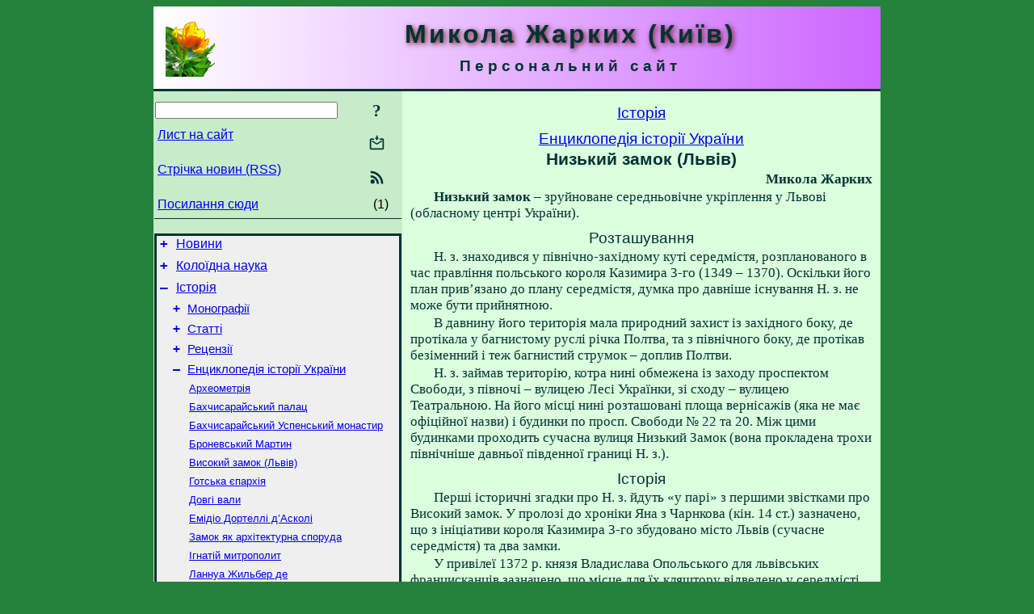

--- FILE ---
content_type: text/html; charset=utf-8
request_url: https://m-zharkikh.name/uk/History/Encyclopedia/LowerCastleLviv.html
body_size: 11680
content:
<!DOCTYPE html>
<html lang="uk">
<head>
<!-- Global site tag (gtag.js) - Google Analytics -->
<script async src="https://www.googletagmanager.com/gtag/js?id=UA-3035925-3"></script>
<script>
 window.dataLayer = window.dataLayer || [];
 function gtag(){dataLayer.push(arguments);}
 gtag('js', new Date());
 gtag('config', 'UA-3035925-3');
</script>
<script async src="//pagead2.googlesyndication.com/pagead/js/adsbygoogle.js"></script>
<script>
(adsbygoogle = window.adsbygoogle || []).push({
google_ad_client: "pub-3960713518170830",
enable_page_level_ads: true
});
</script>
<meta http-equiv="Content-Type" content="text/html; charset=utf-8" />
<meta name="viewport" content="width=device-width, initial-scale=1">
<meta name="generator" content="Smereka 4.3" />
<meta name="author" content="M.Zharkikh" />
<!-- Begin section WinTitle -->
<title>Микола Жарких - Низький замок (Львів)</title>
<!-- End section WinTitle -->
<meta name="description" content="Низький замок – зруйноване середньовічне укріплення у Львові (обласному центрі України). Розташування. Історія. Забудова. Використання." />
<link rel="shortcut icon" media="all" href="/files/MZh/favicon.ico" type="image/x-icon" />
<link rel="icon" media="all" href="/files/MZh/favicon.ico" type="image/x-icon" />
<!-- Begin section ResponsiveCSS -->
<style>
/* Common Smereka responsive design styles
Inspired with W3.css ver 4.12 */

@media (min-width: 900px) {
.w3-modal-content {width:800px!important;}
.w3-hide-large {display:none!important;}
#LeftCell {width: 308px;}
}

@media (max-width: 899px) {
#LeftCell {display: none;}
#DocContainer {max-width: 600px!important;}
}
</style>
<!-- End section ResponsiveCSS -->
<link rel="StyleSheet" type="text/css" href="/files/MZh/site.css" />
<script src="/files/common/jscripts/common.js"></script>
<!-- Begin section AdditionalJS -->
<!-- End section AdditionalJS -->
<script>
var LACopyFail = 'Скористайтесь локальним меню для копіювання';
var LATempText = 'Запит обробляється...';
var LATEMsg = 'Фрагмент тексту, в якому Ви помітили помилку:%n%s%n%nВідправити повідомлення редактору сайта?';
var LATENote = 'Виділено занадто довгий текст.%nВиділіть не більше %s символів.';
var LABmkA = 'Номер рядка (абзаца)';
var LABmkB = 'Копіювати URL рядка (абзаца) в буфер обміну';
var LABmkC = 'Встановити закладку на цей рядок (абзац)';
var LABmkD = 'К';
var LABmkD2 = 'З';
var LAShareText = 'Поділитись у ';
var LAPublText = 'Опублікувати в ';
var LAAddBmkText = 'Додати закладку в ';
var LACVMsg = 'Поле «%s» є обов’язковим';
var DoLoadFunc = null;
var HelperRunOnce = 0;
var FocusId = null;
var CurrentNodeId = 331840;
var CurrentLang = 'uk';
var CurrentMode = '';
var GlobalSearchMode = 'SmerekaSE';
window.google_analytics_uacct = 'UA-3035925-3';

function CopyToClipboard(str) {
//This is NOT work while in separate file, but work when insert in HTML.
	if (window.clipboardData) { // IE
		window.clipboardData.setData('text', str);
	} else { // all except Safari
	// http://jsfiddle.net/jdhenckel/km7prgv4/3
		function listener(e) {
		e.clipboardData.setData("text/html", str);
		e.clipboardData.setData("text/plain", str);
		e.preventDefault();
		}
		document.addEventListener("copy", listener);
		try {
			var Res = document.execCommand('copy');
			if (!Res) { // no way in Safari!
				alert(LACopyFail);
			}
		}
		catch (err) {
			alert(LACopyFail);
		}
		document.removeEventListener("copy", listener);
	}
}; // CopyToClipboard
</script>

<link rel="canonical" href="/uk/History/Encyclopedia/LowerCastleLviv.html" />
</head>
<body class="DocBody" onload="DoLoad()">
<div id="DocContainer">
<!-- Begin section PreHeader -->
<!-- End section PreHeader -->
<header>
<!-- Begin section PageHeader -->
<table id="InnerDocHdr">
<tr>
<td style="vertical-align: middle; width: 12px" class="w3-hide-large">
<button id="MenuBtn" class="w3-button" title="Відкрити ліву панель інструментів / навігації" onclick="ToggleLeftPanel(1)">☰</button>
</td>
<td style="vertical-align: middle; padding-left: 5px; padding-right: 5px">
<a href="/"><img src="https://www.m-zharkikh.name/files/MZh/design/logos.png" alt="Початкова сторінка" title="Початкова сторінка" class="w3-image"></a>
</td>
<td>
<!-- Begin section HeaderInfo -->
<p id="SiteTitle" class="DocHeader">
	Микола Жарких (Київ)
</p>
<p id="SiteSubtitle" class="InternalHeader2">
	Персональний сайт
</p>
<!-- End section HeaderInfo -->
</td>
</tr>
</table>
<!-- End section PageHeader -->
</header>
<main>
<div id="InfoPanel" class="w3-modal" style="display: none;">
<div id="InfoPanelCnt" class="w3-modal-content">
<p class="BodyRight" onclick="ClosePanel()"><button class="w3-button CloseBtn" style="background-color: transparent!important" title="Esc - закрити" onclick="ClosePanel()">X</button></p>
<!-- Begin section InfoPanel -->
<div id="MessageForm" style="display: none; min-width: 400px; padding-bottom: 16px;">
<h2 style="margin-top: 0px">
	Лист на сайт
</h2>
<form name="MailForm" action="#" onsubmit="return SendMailMsg();">
<table class="CenteredBlock BTNoIndent">
	<tr>
		<td>
			<label for="SenderName">П.І.Б.</label> (<span id="SenderName_Place">0/64</span>)
		</td>
		<td>
			<input type="text" id="SenderName" maxlength="32" value="" style="width: 100%" onkeyup="return DoKeyUp(this, 64)" />
		</td>
	</tr>
	<tr>
		<td>
			<label for="Contact">Е-адреса</label> (<span id="Contact_Place">0/64</span>)
		</td>
		<td>
			<input type="text" id="Contact" maxlength="32" value="" style="width: 100%" onkeyup="return DoKeyUp(this, 64)" />
		</td>
	</tr>
	<tr>
	 <td colspan="2">
			<p class="BTNoIndent">
				<label for="MsgText">Повідомлення</label> (<span id="MsgText_Place">0/1000</span>)<br>
				<textarea id="MsgText" rows="8" style=" width: 100%" onkeyup="return DoKeyUp(this, 1000)"></textarea>
			</p>
	 </td>
	</tr>
	<tr style="vertical-align: bottom;">
		<td style="text-align: center;" id="NumberSign">
		</td>
		<td>
			<input type="submit" value="Надіслати" onclick="return CheckValues({'SenderName' : 'П.І.Б.', 'Contact' : 'Е-адреса / телефон', 'MsgText' : 'Повідомлення', 'Number' : 'Число'});">
			<input type="reset" value="Скасувати">
		</td>
	</tr>
</table>
<input type="hidden" id="Referer" name="Referer" value="">
</form>
</div>

<div id="Search" class="CenteredBlock" style="display: none; min-width: 400px; max-width: 600px; padding-bottom: 16px;">
<h2 style="margin-top: 0px">
	Пошук по розділу сайта <b><i>Низький замок (Львів)</i></b>
</h2>
<table class="CenteredBlock">
<tr>
<td>
<input type="text" maxlength="255" value="" id="SearchTerm2" style="width: 240px;" title="[Alt + Shift + F] Введіть пошуковий вираз + Enter" onkeypress="SearchKeyPress(event, 'SearchTerm2')"/>
</td>
<td>
<div class="w3-button" title="Пошук по розділу" style="cursor: pointer;" onclick="SiteSearchSM('SearchTerm2');"><div class="SearchBtn ToolBtnColor">?</div></div>
</td>
<td class="BTNoIndent">
<a href="#" onclick="ToggleBlock('SearchAddParam')">Налаштування…</a>
</td>
</tr>
</table>
<div id="SearchAddParam" style="display: none">
<table class="CenteredBlock SearchAddParam">
<tr style="vertical-align: top">
	<td class="BTNoIndent">
		<input type="checkbox" id="CaseSensitive" /> <label for="CaseSensitive">З урахуванням регістру</label><br />
		<b>Поля</b>:<br />
		<input type="radio" id="FindAttrFieldAll" name="FindAttrField" value="TitleCode" checked="checked"/> <label for="FindAttrFieldAll">Скрізь</label><br />
		<input type="radio" id="FindAttrFieldTitle" name="FindAttrField" value="DocTitle" /> <label for="FindAttrFieldTitle">Тільки в заголовках</label><br />
		<input type="radio" id="FindAttrFieldText" name="FindAttrField" value="HTMLCode" /> <label for="FindAttrFieldText">Тільки в текстах</label>
	</td>
	<td class="BTNoIndent" style="padding-left: 16px">
		<b>Частина слова</b>:<br />
		<input type="radio" id="FindWordPtany" name="FindWordPt" value="any" checked="checked"/> <label for="FindWordPtany">будь-яка</label><br />
		<input type="radio" id="FindWordPtwhole" name="FindWordPt" value="whole" /> <label for="FindWordPtwhole">ціле слово</label><br />
		<input type="radio" id="FindWordPtbegin" name="FindWordPt" value="begin" /> <label for="FindWordPtbegin">початок</label><br />
		<input type="radio" id="FindWordPtend" name="FindWordPt" value="end" /> <label for="FindWordPtend">кінець</label>
	</td>
</tr>
</table>
</div>
<div id="SearchOutput">
</div>
<p class="BF BodyCenter">
	Не знайшли потрібного?
</p>
<p class="BodyCenter">
	1) Змініть пошуковий вираз та / або додаткові налаштування пошуку;
</p>
<p class="BodyCenter">
	2) Шукайте в іншому розділі сайту;
</p>
<p class="BodyCenter">
	3) Скористайтесь пошуком Google <b>по всьому сайту</b>:
</p>
<table id="GSearch" class="CenteredBlock" style="margin-bottom: 8px">
<tr>
<td>
<input type="text" maxlength="255" value="" id="GSearchTerm" style="width: 140px;" onkeypress="SearchKeyPress(event, 'GSearchTerm', 'GoogleSE')"/>
</td>
<td class="BodyCenter">
<input type="button" title="Пошук Google" value="Go[ogle]" onclick="SiteSearchGoogle('GSearchTerm');" />
</td>
</tr>
</table>
</div>

<div id="InfoPanelStuff" style="display: none">
</div>

<div id="BackLinks" class="CenteredBlock" style="display: none; min-width: 400px; max-width: 600px; padding-bottom: 16px;">
<h2 style="margin-top: 0px">
	Посилання на сторінку сайта <b><i>Низький замок (Львів)</i></b>
</h2>
<div id="BackLinksOutput">
</div>
</div>

<!-- End section InfoPanel -->
</div>
</div>
<div id="LeftPanelFloat" style="display: none" class="w3-hide-large">
</div>
<table class="StuffTable">
<tr>
<td id="LeftCell">
<p class="BodyRight" onclick="ToggleLeftPanel(0)"><button class="w3-button w3-hide-large CloseBtn" style="background-color: transparent!important" title="Esc - закрити" onclick="ToggleLeftPanel(0)">X</button></p>
<!-- Begin section ToolBlockResponsible -->
<table class="w3-table ToolBlock">
	<tr>
		<td>
			<input type="text" maxlength="255" value="" id="SearchTerm" style="width: 100%" title="[Alt + Shift + F] Введіть пошуковий вираз" onkeypress="SearchKeyPress(event, 'SearchTerm')"/>
		</td>
		<td style="text-align: right">
			<div class="w3-button" title="Пошук" onclick="SiteSearchSM('SearchTerm');">
<div class="SearchBtn ToolBtnColor">?</div>
			</div>
		</td>
	</tr>
	<tr>
		<td class="Menu0"><a href="#" onclick="MailToEditor()">Лист на сайт</a></td>
		<td style="text-align: right">
			<div class="w3-button" title="Лист на сайт" onclick="MailToEditor()">
<svg id="MailIcon" viewBox="0 0 24 24" width="27" height="21">
<polygon class="ToolBtnColor" points="19,8.6 12,13 5,8.6 5,10.6 12,15 19,10.6"></polygon>
<path class="ToolBtnColor" d="M20,6h-3.2l-1.5,2H20v12H4V8h4.7L7.2,6H4C2.9,6,2,6.9,2,8v12c0,1.1,0.9,2,2,2h16c1.1,0,2-0.9,2-2V8C22,6.9,21.1,6,20,6z"></path>
<polygon class="ToolBtnColor" points="9,5 11,5 11,2 13,2 13,5 15,5 12,9"></polygon>
</svg>
			</div>
		</td>
	</tr>
	<tr>
		<td class="Menu0"><a href="/uk/xml/rss.xml">Стрічка новин (RSS)</a></td>
		<td style="text-align: right">
			<div class="w3-button" title="Стрічка новин (RSS 2.0)"><a href="/uk/xml/rss.xml">
<svg id="RSSicon" viewBox="0 0 8 8" width="27" height="21">
 <circle class="ToolBtnColor" cx="2" cy="6" r="1"></circle>
 <path class="ToolBtnColor" d="m 1,4 a 3,3 0 0 1 3,3 h 1 a 4,4 0 0 0 -4,-4 z"></path>
 <path class="ToolBtnColor" d="m 1,2 a 5,5 0 0 1 5,5 h 1 a 6,6 0 0 0 -6,-6 z"></path>
</svg>
			</a></div>
		</td>
	</tr>
	<tr>
		<td class="Menu0"><a href="#" onclick="GetBackLinks()">Посилання сюди</a></td>
		<td class="Menu0" style="text-align: right; padding-right: 16px">(1)</td>
	</tr>		
</table>

<!-- End section ToolBlockResponsible -->
<!-- Begin section ToolBlockDivider -->
<!-- End section ToolBlockDivider -->
<aside>
<!-- Begin section SydNal -->
<script async src="https://pagead2.googlesyndication.com/pagead/js/adsbygoogle.js?client=ca-pub-3960713518170830"
 crossorigin="anonymous"></script>
<!-- 300x250, created 6/18/09 -->
<ins class="adsbygoogle"
 style="style="display:inline-block;width:300px;height:250px""
 data-ad-client="ca-pub-3960713518170830"
 data-ad-slot="6772614692"></ins>
<script>
 (adsbygoogle = window.adsbygoogle || []).push({});
</script>
<!-- End section SydNal -->
<!--LinkPlace1-->
</aside>
<nav>
<!-- Begin section Inspector -->
<!-- Inspector begin -->
<div class="TreeDiv">
	<p class="Menu0" style="margin-left: 0px">
		<span class="TreeMarker"><a href="/uk/News.html" class="TreeMarkerLink">+</a>&nbsp;</span><a href="/uk/News.html">Новини</a>
	</p>
	<p class="Menu0" style="margin-left: 0px">
		<span class="TreeMarker"><a href="/uk/ColloidSci.html" class="TreeMarkerLink">+</a>&nbsp;</span><a href="/uk/ColloidSci.html">Колоїдна наука</a>
	</p>
	<p class="Menu0" style="margin-left: 0px">
		<span class="TreeMarker"><a href="/uk/History.html" class="TreeMarkerLink">–</a>&nbsp;</span><a href="/uk/History.html">Історія</a>
	</p>
	<p class="Menu1" style="margin-left: 20px">
		<span class="TreeMarker"><a href="/uk/History/Monographs.html" class="TreeMarkerLink">+</a>&nbsp;</span><a href="/uk/History/Monographs.html">Монографії</a>
	</p>
	<p class="Menu1" style="margin-left: 20px">
		<span class="TreeMarker"><a href="/uk/History/Articles.html" class="TreeMarkerLink">+</a>&nbsp;</span><a href="/uk/History/Articles.html">Статті</a>
	</p>
	<p class="Menu1" style="margin-left: 20px">
		<span class="TreeMarker"><a href="/uk/History/Reviews.html" class="TreeMarkerLink">+</a>&nbsp;</span><a href="/uk/History/Reviews.html">Рецензії</a>
	</p>
	<p class="Menu1" style="margin-left: 20px">
		<span class="TreeMarker"><a href="/uk/History/Encyclopedia.html" class="TreeMarkerLink">–</a>&nbsp;</span><a href="/uk/History/Encyclopedia.html">Енциклопедія історії України</a>
	</p>
	<p class="Menu" style="margin-left: 40px">
		<span class="TreeMarker"></span><a href="/uk/History/Encyclopedia/Archaeometry.html">Археометрія</a>
	</p>
	<p class="Menu" style="margin-left: 40px">
		<span class="TreeMarker"></span><a href="/uk/History/Encyclopedia/BaxchisarajPalace.html">Бахчисарайський палац</a>
	</p>
	<p class="Menu" style="margin-left: 40px">
		<span class="TreeMarker"></span><a href="/uk/History/Encyclopedia/BakhchisaraiUspenMonastery.html">Бахчисарайський Успенський монастир</a>
	</p>
	<p class="Menu" style="margin-left: 40px">
		<span class="TreeMarker"></span><a href="/uk/History/Encyclopedia/BroniewskiM.html">Броневський Мартин</a>
	</p>
	<p class="Menu" style="margin-left: 40px">
		<span class="TreeMarker"></span><a href="/uk/History/Encyclopedia/UpperCastleLviv.html">Високий замок (Львів)</a>
	</p>
	<p class="Menu" style="margin-left: 40px">
		<span class="TreeMarker"></span><a href="/uk/History/Encyclopedia/GotskaEparxija.html">Готська єпархія</a>
	</p>
	<p class="Menu" style="margin-left: 40px">
		<span class="TreeMarker"></span><a href="/uk/History/Encyclopedia/LongRamparts.html">Довгі вали</a>
	</p>
	<p class="Menu" style="margin-left: 40px">
		<span class="TreeMarker"></span><a href="/uk/History/Encyclopedia/EmiddioDAscoli.html">Емідіо Дортеллі д’Асколі</a>
	</p>
	<p class="Menu" style="margin-left: 40px">
		<span class="TreeMarker"></span><a href="/uk/History/Encyclopedia/Castle.html">Замок як архітектурна споруда</a>
	</p>
	<p class="Menu" style="margin-left: 40px">
		<span class="TreeMarker"></span><a href="/uk/History/Encyclopedia/IgnatijMytropolyt.html">Ігнатій митрополит</a>
	</p>
	<p class="Menu" style="margin-left: 40px">
		<span class="TreeMarker"></span><a href="/uk/History/Encyclopedia/GhillebertDeLannoy.html">Ланнуа Жильбер де</a>
	</p>
	<p class="Menu" style="margin-left: 40px">
		<span class="TreeMarker"></span><a href="/uk/History/Encyclopedia/MichaelMetropolitan.html">Михаїл митрополит</a>
	</p>
	<p class="MenuSel" style="margin-left: 40px">
		<span class="TreeMarker"></span><a href="/uk/History/Encyclopedia/LowerCastleLviv.html">Низький замок (Львів)</a>
	</p>
	<p class="Menu" style="margin-left: 40px">
		<span class="TreeMarker"></span><a href="/uk/History/Encyclopedia/PaulOfAleppo.html">Павло Халебський</a>
	</p>
	<p class="Menu" style="margin-left: 40px">
		<span class="TreeMarker"></span><a href="/uk/History/Encyclopedia/RavychIvan.html">Равич Іван</a>
	</p>
	<p class="Menu" style="margin-left: 40px">
		<span class="TreeMarker"></span><a href="/uk/History/Encyclopedia/Rubruk.html">Рубрук Гійом</a>
	</p>
	<p class="Menu" style="margin-left: 40px">
		<span class="TreeMarker"></span><a href="/uk/History/Encyclopedia/SophiaCathedral.html">Софійський собор у Києві</a>
	</p>
	<p class="Menu" style="margin-left: 40px">
		<span class="TreeMarker"></span><a href="/uk/History/Encyclopedia/ArchitEnsSophia.html">Софійського монастиря архітектурний ансамбль</a>
	</p>
	<p class="Menu" style="margin-left: 40px">
		<span class="TreeMarker"></span><a href="/uk/History/Encyclopedia/SpasaNaBerestoviChurch.html">Спаса на Берестові церква</a>
	</p>
	<p class="Menu" style="margin-left: 40px">
		<span class="TreeMarker"></span><a href="/uk/History/Encyclopedia/StaryKrymTown.html">Старий Крим місто</a>
	</p>
	<p class="Menu" style="margin-left: 40px">
		<span class="TreeMarker"></span><a href="/uk/History/Encyclopedia/SudakTown.html">Судак місто</a>
	</p>
	<p class="Menu" style="margin-left: 40px">
		<span class="TreeMarker"></span><a href="/uk/History/Encyclopedia/SudakFortress.html">Судацька фортеця</a>
	</p>
	<p class="Menu" style="margin-left: 40px">
		<span class="TreeMarker"></span><a href="/uk/History/Encyclopedia/SudakReserv.html">Судацький заповідник</a>
	</p>
	<p class="Menu" style="margin-left: 40px">
		<span class="TreeMarker"><a href="/uk/History/Encyclopedia/Traxtemyriv.html" class="TreeMarkerLink">+</a>&nbsp;</span><a href="/uk/History/Encyclopedia/Traxtemyriv.html">Трахтемирів</a>
	</p>
	<p class="Menu" style="margin-left: 40px">
		<span class="TreeMarker"></span><a href="/uk/History/Encyclopedia/TrakhtemyrivMonastery.html">Трахтемирівський монастир</a>
	</p>
	<p class="Menu" style="margin-left: 40px">
		<span class="TreeMarker"></span><a href="/uk/History/Encyclopedia/TroicCerkKPL.html">Троїцька надбрамна церква Києво-Печерської лаври</a>
	</p>
	<p class="Menu" style="margin-left: 40px">
		<span class="TreeMarker"></span><a href="/uk/History/Encyclopedia/TurkSculpture.html">Тюркська скульптура</a>
	</p>
	<p class="Menu" style="margin-left: 40px">
		<span class="TreeMarker"></span><a href="/uk/History/Encyclopedia/UniversalBatorija-Xmelnyckogo.html">Універсал Баторія – Хмельницького</a>
	</p>
	<p class="Menu" style="margin-left: 40px">
		<span class="TreeMarker"></span><a href="/uk/History/Encyclopedia/UspenSoborGalych.html">Успенський собор в давньоруському Галичі</a>
	</p>
	<p class="Menu" style="margin-left: 40px">
		<span class="TreeMarker"></span><a href="/uk/History/Encyclopedia/UspenjaCathedralLavra.html">Успенський собор Києво-Печерської лаври</a>
	</p>
	<div class="MenuNoHover" style="margin-left: 40px">
		<div class="w3-button" style="display: inline-block; cursor: default;">(<b>13</b> / 32)</div>
<div class="w3-button" style="display: inline-block;"><a href="/uk/History/Encyclopedia/FeodosiaTown.html" title="Феодосія місто">[2]</a></div>

	</div>
	<p class="Menu1" style="margin-left: 20px">
		<span class="TreeMarker"></span><a href="/uk/History/ChronoIndex.html">Хронологічний покажчик</a>
	</p>
	<p class="Menu1" style="margin-left: 20px">
		<span class="TreeMarker"></span><a href="/uk/History/AlphaIndex.html">Алфавітний покажчик</a>
	</p>
	<p class="Menu0" style="margin-left: 0px">
		<span class="TreeMarker"><a href="/uk/HistTools.html" class="TreeMarkerLink">+</a>&nbsp;</span><a href="/uk/HistTools.html">Інструменти історика</a>
	</p>
	<p class="Menu0" style="margin-left: 0px">
		<span class="TreeMarker"><a href="/uk/Literature.html" class="TreeMarkerLink">+</a>&nbsp;</span><a href="/uk/Literature.html">Література</a>
	</p>
	<p class="Menu0" style="margin-left: 0px">
		<span class="TreeMarker"><a href="/uk/Heritage.html" class="TreeMarkerLink">+</a>&nbsp;</span><a href="/uk/Heritage.html">Пам’ятки</a>
	</p>
	<p class="Menu0" style="margin-left: 0px">
		<span class="TreeMarker"><a href="/uk/ITechnologies.html" class="TreeMarkerLink">+</a>&nbsp;</span><a href="/uk/ITechnologies.html">ІТехнології</a>
	</p>
	<p class="Menu0" style="margin-left: 0px">
		<span class="TreeMarker"><a href="/uk/Smereka.html" class="TreeMarkerLink">+</a>&nbsp;</span><a href="/uk/Smereka.html">Смерека</a>
	</p>
	<p class="Menu0" style="margin-left: 0px">
		<span class="TreeMarker"><a href="/uk/Gallery.html" class="TreeMarkerLink">+</a>&nbsp;</span><a href="/uk/Gallery.html">Галерея</a>
	</p>
	<p class="Menu0" style="margin-left: 0px">
		<span class="TreeMarker"><a href="/uk/WarChronicle.html" class="TreeMarkerLink">+</a>&nbsp;</span><a href="/uk/WarChronicle.html">Хроніка нашої боротьби</a>
	</p>
	<p class="Menu0" style="margin-left: 0px">
		<span class="TreeMarker"><a href="/uk/Miscel.html" class="TreeMarkerLink">+</a>&nbsp;</span><a href="/uk/Miscel.html">Суміш</a>
	</p>
	<p class="Menu0" style="margin-left: 0px">
		<span class="TreeMarker"><a href="/ru/IvanZharkikh.html" class="TreeMarkerLink">+</a>&nbsp;</span><a href="/ru/IvanZharkikh.html">Иван Жарких</a>
	</p>
</div>
<!-- Inspector end -->

<!-- End section Inspector -->
</nav>
<aside>
<!--LinkPlace0-->
</aside>
</td>
<td id="StuffCell">
<!-- Begin section StuffCell -->
<!-- Begin section TrackBar -->
<nav>
<table class="TrackBar w3-table">
	<tr>
		<td style="text-align: left; margin-left: 1em;">
			<!-- StdEditorBar start -->


<!-- StdEditorBar end -->
		</td>
		<td style="text-align: right; vertical-align: middle; margin-right: 1em; white-space:nowrap;">
			<script>
var FPBStyle = 'inline-block';
</script>
<div id="FPanelBtn" class="w3-button ToolBtnColor" style="display: none; cursor: pointer" title="Плаваюча панель" onclick="DisplayFloatPanel()"><div class="SearchBtn" >&#9788;</div></div>

		</td>
	</tr>
</table>
</nav>
<!-- End section TrackBar -->
<nav>
<h2>
	<a href="/uk/History.html">Історія</a>
</h2>
<h2>
	<a href="/uk/History/Encyclopedia.html">Енциклопедія історії України</a>
</h2>

</nav>
<article>
<header>
<!-- Begin section DocTitle -->
<h1>
	Низький замок (Львів)
</h1>
<!-- End section DocTitle -->
</header>
<!-- Begin section Author -->
<p class="AuthorArt">
	Микола Жарких
</p>

<!-- End section Author -->
<!-- Begin section MainContent -->
<p class="BT" id="Line1" ondblclick="BmkP(this)">
	<b>Низький замок</b> – зруйноване середньовічне укріплення у Львові (обласному центрі України).
</p>

<h2>
	Розташування
</h2>
<p class="BT" id="Line2" ondblclick="BmkP(this)">
	Н. з. знаходився у північно-західному куті середмістя, розпланованого в час правління польського короля Казимира 3-го (1349 – 1370). Оскільки його план прив’язано до плану середмістя, думка про давніше існування Н. з. не може бути прийнятною.
</p>
<p class="BT" id="Line3" ondblclick="BmkP(this)">
	В давнину його територія мала природний захист із західного боку, де протікала у багнистому руслі річка Полтва, та з північного боку, де протікав безіменний і теж багнистий струмок – доплив Полтви.
</p>
<p class="BT" id="Line4" ondblclick="BmkP(this)">
	Н. з. займав територію, котра нині обмежена із заходу проспектом Свободи, з півночі – вулицею Лесі Українки, зі сходу – вулицею Театральною. На його місці нині розташовані площа вернісажів (яка не має офіційної назви) і будинки по просп. Свободи № 22 та 20. Між цими будинками проходить сучасна вулиця Низький Замок (вона прокладена трохи північніше давньої південної границі Н. з.).
</p>

<h2>
	Історія
</h2>
<p class="BT" id="Line5" ondblclick="BmkP(this)">
	Перші історичні згадки про Н. з. йдуть «у парі» з першими звістками про Високий замок. У пролозі до хроніки Яна з Чарнкова (кін. 14 ст.) зазначено, що з ініціативи короля Казимира 3-го збудовано місто Львів (сучасне середмістя) та два замки.
</p>
<p class="BT" id="Line6" ondblclick="BmkP(this)">
	У привілеї 1372 р. князя Владислава Опольського для львівських францисканців зазначено, що місце для їх кляштору відведено у середмісті поруч із замком. (Цей кляштор знаходився на місці сучасного будинку по вул. Театральній, 15, зруйнований в 1848 р.)
</p>
<p class="BT" id="Line7" ondblclick="BmkP(this)">
	Вважається, що зразком для побудови Н. з. був столичний краківський замок Вавель.
</p>
<p class="BT" id="Line8" ondblclick="BmkP(this)">
	Наступна згадка датована березнем 1382 р. – йдеться про купівлю колишнього будинку Гобеля, розташованого на вулиці перед маленьким замком (in plathea ante <b>parvum castrum</b>).
</p>
<p class="BT" id="Line9" ondblclick="BmkP(this)">
	Від кінця 14 ст. Н. з. служив помешканням для польських королів під час їх приїздів до Львова.
</p>
<p class="BT" id="Line10" ondblclick="BmkP(this)">
	В акті 24.07.1416 р. згадано Якова – священика каплиці св. Катерини, розташованої у меншому львівському замку (dominis Iacobo prebendario capelli beate Katharine in <b>castro minori</b> Leopolensi syte).
</p>
<p class="BT" id="Line11" ondblclick="BmkP(this)">
	Н. з. зазнав руйнувань від пожежі 1381 р. Він уцілів під час великої пожежі 1527 року, але пожежа у квітні 1565 р. завдала нових руйнувань. Під час відбудови первісна готична архітектура Н. з. набула ренесансних рис.
</p>

<h2>
	Забудова
</h2>
<p class="BT" id="Line12" ondblclick="BmkP(this)">
	Вигляд Н. з. можна уявити за описами 1570, 1765 років, гравюрою А. Пассаротті – А. Гогенберга 1618 р. та серією планів 18 ст. (починаючи від 1704 р.).
</p>
<p class="BT" id="Line13" ondblclick="BmkP(this)">
	У плані замок мав форму п’ятикутника (з переломом західного муру, зумовленим поворотом русла річки Полтви). Його північний та західний мури складали частину Високого (внутрішнього) муру середмістя, ззовні вони були прикриті стінами й півбаштами Низького (зовнішнього) муру. На стику південного й західного мурів Н. з. знаходилась кругла башта (Судова, або Шляхетська) – одна з численних башт Високого муру. В’їзд до замку був зі східного боку, з вул. Гродської (сучасної Театральної).
</p>
<p class="BT" id="Line14" ondblclick="BmkP(this)">
	Двір Н. з. мав щільну периметральну забудову. У північно-західному куті знаходився двоповерховий палац (Великі покої) із наріжною баштою (Великих покоїв) та каплицею св. Катерини (досить подібною до готичної каплиці Вавельського замку), уздовж північного та східного мурів йшли суцільні пристінні корпуси, а уздовж південного і частково західного мурів – окремі будинки. На території Н. з. була своя криниця.
</p>
<p class="BT" id="Line15" ondblclick="BmkP(this)">
	Після захоплення Львова шведами (1704 р.) Н. з. упродовж усього 18 ст. невпинно занепадав. Після переходу Львова під владу Австрії (1772 р.) перебудови або нової забудови його місця, але вони не були реалізовані. В серпні 1802 р. територія Н. з. була викуплена міською владою, залишки забудови були знесені і на їх місці влаштовано торговельний майданчик.
</p>

<h2>
	Використання
</h2>
<p class="BT" id="Line16" ondblclick="BmkP(this)">
	Н. з., хоча й знаходився на території «самоврядного» міста із магдебурзьким правом, належав королю і служив резиденцією королівської адміністрації – львівського старости та установ державного управління (старостинський, земський та гродський суди). Він мав захищати владу не від зовнішнього ворога, а від повстання міщан. Таких повстань за весь час існування Н. з. не було. Коли в листопаді 1848 р. львівські поляки справді повстали проти австрійського уряду і середмістя стало головним осередком подій, Н. з. давно був знесений.
</p>
<p class="BT" id="Line17" ondblclick="BmkP(this)">
	В історії вивчення архітектури Н. з. найважливіше значення має стаття Ф. Марковського (1972 р.).
</p>
<p class="BT" id="Line18" ondblclick="BmkP(this)">
	Слід знати, що грамота князя Льва Даниловича для церкви св. Миколи у Львові з датою 8 жовтня 1292 р. є фальсифікатом кінця 16 ст. Її топографічні реалії, в тому числі згадка про криницю в Н. з., належать до кінця 16 ст.
</p>

<h2>
	Література
</h2>
<p class="BT" id="Line19" ondblclick="BmkP(this)">
	Атлас українських історичних міст. Том 1: Львів. – К.: Картографія, 2014 р.
</p>
<p class="BT" id="Line20" ondblclick="BmkP(this)">
	<i>Зіморович Б.</i> Потрійний Львів. – Львів: «Центр Європи», 2002. – 248 с. + 50 іл.
</p>
<p class="BT" id="Line21" ondblclick="BmkP(this)">
	<i>Ісаєвич Я.</i> “Альтана посеред раю”: Львів у 1582-1602 рр. – «Львів: історичні нариси», Львів, 1996 р., с. 29 – 44 [фрагменти опису М. Груневега].
</p>
<p class="BT" id="Line22" ondblclick="BmkP(this)">
	<i>Козицький А.</i> Низький замок. – «Енциклопедія Львова», Льв., 2008 р., т. 2.
</p>
<p class="BT" id="Line23" ondblclick="BmkP(this)">
	<i>Купчинський О. А.</i> Акти та документи Галицько-Волинського князівства 13 – 1 пол. 14 ст. – Льв: 2004 р., ч. 31, док. № 11 (грамота 1292 р.).
</p>
<p class="BT" id="Line24" ondblclick="BmkP(this)">
	Akta grodzkie i ziemskie. – Lw. : 1875, t. 5, № 7 (привілей кн. Владислава Опольського); № 29 (акт 1416 р.).
</p>
<p class="BT" id="Line25" ondblclick="BmkP(this)">
	Jana Długosza Roczniki czyli kroniki sławnego królestwa Polskiego. – Warszawa: 2009, ks. 9, s. 269, 441.
</p>
<p class="BT" id="Line26" ondblclick="BmkP(this)">
	<i>Markowski F.</i> Niski zamek we Lwowie. – Kwartalnik architektury i urbanistyki, 1972, t. 17, № 3, s. 177 – 209.
</p>
<p class="BT" id="Line27" ondblclick="BmkP(this)">
	Monumenta Poloniae historica. – Lw.: 1878, t. 2 (хроніка Яна з Чарнкова – с. 626).
</p>
<p class="BT" id="Line28" ondblclick="BmkP(this)">
	Najstarsza księga miejska 1382-1389 / Wydał A. Czołowski. – Lwów: 1892. – s. 1 (згадка 1382 р.).
</p>

<p class="BF" id="Line29" ondblclick="BmkP(this)">
	24 – 28.12.2019 р.
</p>

<p class="BF">
	Зображення Низького замку та додаткова інформація про нього є на сайті «<script>
	document.write((new Array('<a ', 'hre', 'f="', 'htt', 'ps:', '//w', 'ww.', 'psl', 'ava', '.in', 'fo/', 'uk/', 'Lvi', 'vM_', 'Nyz', 'kyj', 'Zam', 'okV', 'ul_', 'Low', 'erC', 'ast', 'le,', '220', '384', '.ht', 'ml"', ' ti', 'tle', '="Н', 'изь', 'кий', ' за', 'мок', '">П', 'рад', 'іді', 'всь', 'ка ', 'сла', 'ва<', '/a>')).join(""));
</script>».
</p>


<!-- End section MainContent -->
</article>
<nav>
<!-- Begin section Navigation -->
<hr class="NavigDivider">
<p class="BodyCenter">
<a href="/uk/History/Encyclopedia/MichaelMetropolitan.html" title="Михаїл митрополит">Попередня сторінка</a> | <a href="/uk/History/Encyclopedia.html" title="Енциклопедія історії України">Вище</a> | <a href="/uk/History/Encyclopedia/PaulOfAleppo.html" title="Павло Халебський">Наступна сторінка</a>
</p>
<!-- End section Navigation -->
</nav>
<!-- End section StuffCell -->
</td>
</tr>
</table>
</main>
<footer>
<!-- Begin section PageFooter -->
<div id="InnerDocFtr">
<hr class="GenDivider" id="FtrDivider">
<h3 id="HelperHdr">Сподобалась сторінка? <a href="#HelperHdr" onclick="ToggleHelperBlock()">Допоможіть</a> розвитку нашого сайту!</h3>
<div id="Helper" style="display: none">
<table class="w3-table">
	<tr style="vertical-align: top">
		<td style="width: 50%">
			<h3>
				Розмістіть посилання на цю сторінку<br> у своєму сайті / блозі / etc.
			</h3>
			<table class="w3-table">
				<tr>
					<td style="width: 50%" class="BodyCenter">
						Код для вставки
					</td>
					<td class="BodyCenter">
						Буде виглядати
					</td>
				</tr>
				<tr>
					<td>
						<textarea id="LinkText" style="width: 100%" readonly="readonly" rows="5"><i>Микола Жарких</i> – <a href="/uk/History/Encyclopedia/LowerCastleLviv.html">Низький замок (Львів)</a></textarea>
					</td>
					<td style="padding-left: 4px; text-align: left" class="BTNoIndent">
						<i>Микола Жарких</i> – <a href="/uk/History/Encyclopedia/LowerCastleLviv.html">Низький замок (Львів)</a>
					</td>
				</tr>
				<tr>
					<td>
					</td>
					<td>
					</td>
				</tr>
			</table>
			<p class="BodyCenter">
				<a href="#HelperHdr" onclick="CopyLink(); return false;">Скопіюйте</a> код з поля «Код для вставки» і вставте його на своїй сторінці. Змініть його відповідно до ваших потреб.
			</p>
		</td>
		<td>
			<h3>
				Рекомендуйте цю сторінку своїм друзям<br>через соціальні мережі
			</h3>
			<div class="share42init"></div>
		</td>
	</tr>
</table>
<hr class="GenDivider" />
</div>

<table class="w3-table">
	<tr>
		<td style="vertical-align: middle; padding-left: 5px; padding-right: 5px">
		 	<a href="/"><img src="https://www.m-zharkikh.name/files/MZh/design/logos.png" alt="Початкова сторінка" title="Початкова сторінка" class="w3-image"></a>
		</td>
		<td style="max-width: 400px">
<!-- Begin section FooterInfo -->
			<p class="BTNoIndent">
© 1978 – 2025 М.І.Жарких
			</p>
			<p class="BTNoIndent">
Передрук статей із сайту заохочується за умови посилання (гіперпосилання) на наш сайт
			</p>
			<p class="ToolLabel">
Сайт живе на <script>
	document.write((new Array('<a ', 'hre', 'f="', 'htt', 'ps:', '//w', 'ww.', 'm-z', 'har', 'kik', 'h.n', 'ame', '/uk', '/Sm', 'ere', 'ka.', 'htm', 'l" ', 'tar', 'get', '="_', 'bla', 'nk"', '>См', 'ере', 'ці<', '/a>')).join(""));
</script>
			</p>
<!-- End section FooterInfo -->
		</td>
		<td style="text-align: right; vertical-align: middle; padding-right: 4px;">
<!-- Begin section PageInfo -->
			<p class="ToolLabelRight">
				Число завантажень : 2 508
			</p>
			<p class="ToolLabelRight">
				Модифіковано : <time datetime="2020-02-25 09:17:11">25.02.2020</time>
			</p>
<!-- End section PageInfo -->
			<p class="ToolLabelRight">
				Якщо ви помітили помилку набору<br>на цiй сторiнцi, видiлiть її мишкою<br>та натисніть <span class="Attention">Ctrl+Enter</span>.
			</p>
		</td>
	</tr>
</table>
</div>
<!-- End section PageFooter -->
</footer>
<!-- Begin section PostFooter -->
<!-- End section PostFooter -->
</div>
</body>
</html>


--- FILE ---
content_type: text/html; charset=utf-8
request_url: https://www.google.com/recaptcha/api2/aframe
body_size: 268
content:
<!DOCTYPE HTML><html><head><meta http-equiv="content-type" content="text/html; charset=UTF-8"></head><body><script nonce="Ld7KlzvBPIpYcwspThj6OA">/** Anti-fraud and anti-abuse applications only. See google.com/recaptcha */ try{var clients={'sodar':'https://pagead2.googlesyndication.com/pagead/sodar?'};window.addEventListener("message",function(a){try{if(a.source===window.parent){var b=JSON.parse(a.data);var c=clients[b['id']];if(c){var d=document.createElement('img');d.src=c+b['params']+'&rc='+(localStorage.getItem("rc::a")?sessionStorage.getItem("rc::b"):"");window.document.body.appendChild(d);sessionStorage.setItem("rc::e",parseInt(sessionStorage.getItem("rc::e")||0)+1);localStorage.setItem("rc::h",'1768550331824');}}}catch(b){}});window.parent.postMessage("_grecaptcha_ready", "*");}catch(b){}</script></body></html>